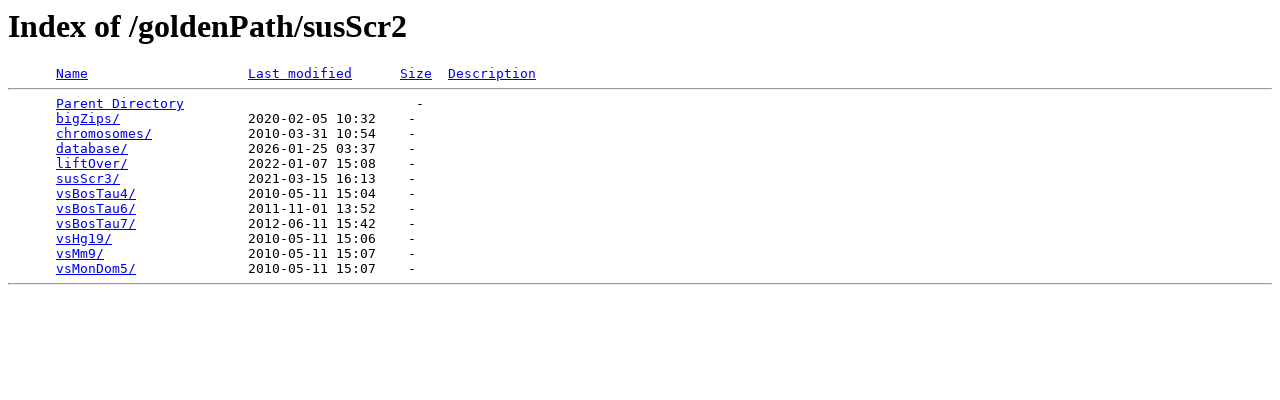

--- FILE ---
content_type: text/html;charset=UTF-8
request_url: https://hgdownload.soe.ucsc.edu/goldenPath/susScr2/?C=S;O=A
body_size: 1317
content:
<!DOCTYPE HTML PUBLIC "-//W3C//DTD HTML 3.2 Final//EN">
<html>
 <head>
  <title>Index of /goldenPath/susScr2</title>
 </head>
 <body>
<h1>Index of /goldenPath/susScr2</h1>
<pre>      <a href="?C=N;O=A">Name</a>                    <a href="?C=M;O=A">Last modified</a>      <a href="?C=S;O=D">Size</a>  <a href="?C=D;O=A">Description</a><hr>      <a href="/goldenPath/">Parent Directory</a>                             -   
      <a href="bigZips/">bigZips/</a>                2020-02-05 10:32    -   
      <a href="chromosomes/">chromosomes/</a>            2010-03-31 10:54    -   
      <a href="database/">database/</a>               2026-01-25 03:37    -   
      <a href="liftOver/">liftOver/</a>               2022-01-07 15:08    -   
      <a href="susScr3/">susScr3/</a>                2021-03-15 16:13    -   
      <a href="vsBosTau4/">vsBosTau4/</a>              2010-05-11 15:04    -   
      <a href="vsBosTau6/">vsBosTau6/</a>              2011-11-01 13:52    -   
      <a href="vsBosTau7/">vsBosTau7/</a>              2012-06-11 15:42    -   
      <a href="vsHg19/">vsHg19/</a>                 2010-05-11 15:06    -   
      <a href="vsMm9/">vsMm9/</a>                  2010-05-11 15:07    -   
      <a href="vsMonDom5/">vsMonDom5/</a>              2010-05-11 15:07    -   
<hr></pre>
</body></html>
